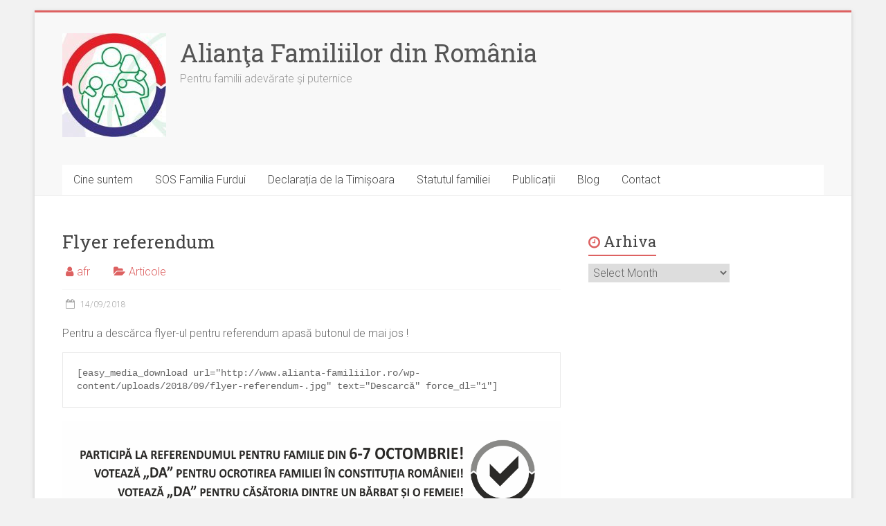

--- FILE ---
content_type: text/html; charset=UTF-8
request_url: https://www.alianta-familiilor.ro/flyer-referendum/
body_size: 12739
content:
<!DOCTYPE html>
<html lang="en-US">
<head>
<meta charset="UTF-8" />
<meta name="viewport" content="width=device-width, initial-scale=1">
<link rel="profile" href="https://gmpg.org/xfn/11" />
<meta name='robots' content='index, follow, max-image-preview:large, max-snippet:-1, max-video-preview:-1' />

	<!-- This site is optimized with the Yoast SEO plugin v26.8 - https://yoast.com/product/yoast-seo-wordpress/ -->
	<title>Flyer referendum - Alianţa Familiilor din România</title>
	<link rel="canonical" href="https://www.alianta-familiilor.ro/flyer-referendum/" />
	<meta property="og:locale" content="en_US" />
	<meta property="og:type" content="article" />
	<meta property="og:title" content="Flyer referendum - Alianţa Familiilor din România" />
	<meta property="og:description" content="Pentru a descărca flyer-ul pentru referendum apasă butonul de mai jos ! [easy_media_download url=&quot;http://www.alianta-familiilor.ro/wp-content/uploads/2018/09/flyer-referendum-.jpg&quot; text=&quot;Descarcă&quot; force_dl=&quot;1&quot;]" />
	<meta property="og:url" content="https://www.alianta-familiilor.ro/flyer-referendum/" />
	<meta property="og:site_name" content="Alianţa Familiilor din România" />
	<meta property="article:published_time" content="2018-09-14T16:46:18+00:00" />
	<meta property="article:modified_time" content="2018-09-25T15:46:58+00:00" />
	<meta property="og:image" content="http://www.alianta-familiilor.ro/wp-content/uploads/2018/09/flyer-referendum-.jpg" />
	<meta name="author" content="afr" />
	<meta name="twitter:card" content="summary_large_image" />
	<meta name="twitter:label1" content="Written by" />
	<meta name="twitter:data1" content="afr" />
	<script type="application/ld+json" class="yoast-schema-graph">{"@context":"https://schema.org","@graph":[{"@type":"Article","@id":"https://www.alianta-familiilor.ro/flyer-referendum/#article","isPartOf":{"@id":"https://www.alianta-familiilor.ro/flyer-referendum/"},"author":{"name":"afr","@id":"https://www.alianta-familiilor.ro/#/schema/person/88b1357da8ed15e9335e39aaa81b060d"},"headline":"Flyer referendum","datePublished":"2018-09-14T16:46:18+00:00","dateModified":"2018-09-25T15:46:58+00:00","mainEntityOfPage":{"@id":"https://www.alianta-familiilor.ro/flyer-referendum/"},"wordCount":14,"publisher":{"@id":"https://www.alianta-familiilor.ro/#organization"},"image":{"@id":"https://www.alianta-familiilor.ro/flyer-referendum/#primaryimage"},"thumbnailUrl":"http://www.alianta-familiilor.ro/wp-content/uploads/2018/09/flyer-referendum-.jpg","articleSection":["Articole"],"inLanguage":"en-US"},{"@type":"WebPage","@id":"https://www.alianta-familiilor.ro/flyer-referendum/","url":"https://www.alianta-familiilor.ro/flyer-referendum/","name":"Flyer referendum - Alianţa Familiilor din România","isPartOf":{"@id":"https://www.alianta-familiilor.ro/#website"},"primaryImageOfPage":{"@id":"https://www.alianta-familiilor.ro/flyer-referendum/#primaryimage"},"image":{"@id":"https://www.alianta-familiilor.ro/flyer-referendum/#primaryimage"},"thumbnailUrl":"http://www.alianta-familiilor.ro/wp-content/uploads/2018/09/flyer-referendum-.jpg","datePublished":"2018-09-14T16:46:18+00:00","dateModified":"2018-09-25T15:46:58+00:00","breadcrumb":{"@id":"https://www.alianta-familiilor.ro/flyer-referendum/#breadcrumb"},"inLanguage":"en-US","potentialAction":[{"@type":"ReadAction","target":["https://www.alianta-familiilor.ro/flyer-referendum/"]}]},{"@type":"ImageObject","inLanguage":"en-US","@id":"https://www.alianta-familiilor.ro/flyer-referendum/#primaryimage","url":"https://www.alianta-familiilor.ro/wp-content/uploads/2018/09/flyer-referendum-.jpg","contentUrl":"https://www.alianta-familiilor.ro/wp-content/uploads/2018/09/flyer-referendum-.jpg","width":2482,"height":1750},{"@type":"BreadcrumbList","@id":"https://www.alianta-familiilor.ro/flyer-referendum/#breadcrumb","itemListElement":[{"@type":"ListItem","position":1,"name":"Home","item":"https://www.alianta-familiilor.ro/"},{"@type":"ListItem","position":2,"name":"Flyer referendum"}]},{"@type":"WebSite","@id":"https://www.alianta-familiilor.ro/#website","url":"https://www.alianta-familiilor.ro/","name":"Alianţa Familiilor din România","description":"Pentru familii adevărate şi puternice","publisher":{"@id":"https://www.alianta-familiilor.ro/#organization"},"potentialAction":[{"@type":"SearchAction","target":{"@type":"EntryPoint","urlTemplate":"https://www.alianta-familiilor.ro/?s={search_term_string}"},"query-input":{"@type":"PropertyValueSpecification","valueRequired":true,"valueName":"search_term_string"}}],"inLanguage":"en-US"},{"@type":"Organization","@id":"https://www.alianta-familiilor.ro/#organization","name":"Alianţa Familiilor din România","url":"https://www.alianta-familiilor.ro/","logo":{"@type":"ImageObject","inLanguage":"en-US","@id":"https://www.alianta-familiilor.ro/#/schema/logo/image/","url":"https://www.alianta-familiilor.ro/wp-content/uploads/2017/05/cropped-cropped-Logo-AFR-e1499205718281.jpg","contentUrl":"https://www.alianta-familiilor.ro/wp-content/uploads/2017/05/cropped-cropped-Logo-AFR-e1499205718281.jpg","width":150,"height":150,"caption":"Alianţa Familiilor din România"},"image":{"@id":"https://www.alianta-familiilor.ro/#/schema/logo/image/"}},{"@type":"Person","@id":"https://www.alianta-familiilor.ro/#/schema/person/88b1357da8ed15e9335e39aaa81b060d","name":"afr","image":{"@type":"ImageObject","inLanguage":"en-US","@id":"https://www.alianta-familiilor.ro/#/schema/person/image/","url":"https://secure.gravatar.com/avatar/0e65f236710bea59ab0bd7e68b4a0b0e8b93a114e912098a0e70a42a50db9a3e?s=96&d=mm&r=g","contentUrl":"https://secure.gravatar.com/avatar/0e65f236710bea59ab0bd7e68b4a0b0e8b93a114e912098a0e70a42a50db9a3e?s=96&d=mm&r=g","caption":"afr"},"url":"https://www.alianta-familiilor.ro/author/afradmin09/"}]}</script>
	<!-- / Yoast SEO plugin. -->


<link rel='dns-prefetch' href='//stats.wp.com' />
<link rel='dns-prefetch' href='//fonts.googleapis.com' />
<link rel="alternate" type="application/rss+xml" title="Alianţa Familiilor din România &raquo; Feed" href="https://www.alianta-familiilor.ro/feed/" />
<link rel="alternate" type="application/rss+xml" title="Alianţa Familiilor din România &raquo; Comments Feed" href="https://www.alianta-familiilor.ro/comments/feed/" />
<link rel="alternate" title="oEmbed (JSON)" type="application/json+oembed" href="https://www.alianta-familiilor.ro/wp-json/oembed/1.0/embed?url=https%3A%2F%2Fwww.alianta-familiilor.ro%2Fflyer-referendum%2F" />
<link rel="alternate" title="oEmbed (XML)" type="text/xml+oembed" href="https://www.alianta-familiilor.ro/wp-json/oembed/1.0/embed?url=https%3A%2F%2Fwww.alianta-familiilor.ro%2Fflyer-referendum%2F&#038;format=xml" />
<style id='wp-img-auto-sizes-contain-inline-css' type='text/css'>
img:is([sizes=auto i],[sizes^="auto," i]){contain-intrinsic-size:3000px 1500px}
/*# sourceURL=wp-img-auto-sizes-contain-inline-css */
</style>
<style id='wp-emoji-styles-inline-css' type='text/css'>

	img.wp-smiley, img.emoji {
		display: inline !important;
		border: none !important;
		box-shadow: none !important;
		height: 1em !important;
		width: 1em !important;
		margin: 0 0.07em !important;
		vertical-align: -0.1em !important;
		background: none !important;
		padding: 0 !important;
	}
/*# sourceURL=wp-emoji-styles-inline-css */
</style>
<link rel='stylesheet' id='wp-block-library-css' href='https://www.alianta-familiilor.ro/wp-includes/css/dist/block-library/style.min.css?ver=6.9' type='text/css' media='all' />
<style id='wp-block-library-theme-inline-css' type='text/css'>
.wp-block-audio :where(figcaption){color:#555;font-size:13px;text-align:center}.is-dark-theme .wp-block-audio :where(figcaption){color:#ffffffa6}.wp-block-audio{margin:0 0 1em}.wp-block-code{border:1px solid #ccc;border-radius:4px;font-family:Menlo,Consolas,monaco,monospace;padding:.8em 1em}.wp-block-embed :where(figcaption){color:#555;font-size:13px;text-align:center}.is-dark-theme .wp-block-embed :where(figcaption){color:#ffffffa6}.wp-block-embed{margin:0 0 1em}.blocks-gallery-caption{color:#555;font-size:13px;text-align:center}.is-dark-theme .blocks-gallery-caption{color:#ffffffa6}:root :where(.wp-block-image figcaption){color:#555;font-size:13px;text-align:center}.is-dark-theme :root :where(.wp-block-image figcaption){color:#ffffffa6}.wp-block-image{margin:0 0 1em}.wp-block-pullquote{border-bottom:4px solid;border-top:4px solid;color:currentColor;margin-bottom:1.75em}.wp-block-pullquote :where(cite),.wp-block-pullquote :where(footer),.wp-block-pullquote__citation{color:currentColor;font-size:.8125em;font-style:normal;text-transform:uppercase}.wp-block-quote{border-left:.25em solid;margin:0 0 1.75em;padding-left:1em}.wp-block-quote cite,.wp-block-quote footer{color:currentColor;font-size:.8125em;font-style:normal;position:relative}.wp-block-quote:where(.has-text-align-right){border-left:none;border-right:.25em solid;padding-left:0;padding-right:1em}.wp-block-quote:where(.has-text-align-center){border:none;padding-left:0}.wp-block-quote.is-large,.wp-block-quote.is-style-large,.wp-block-quote:where(.is-style-plain){border:none}.wp-block-search .wp-block-search__label{font-weight:700}.wp-block-search__button{border:1px solid #ccc;padding:.375em .625em}:where(.wp-block-group.has-background){padding:1.25em 2.375em}.wp-block-separator.has-css-opacity{opacity:.4}.wp-block-separator{border:none;border-bottom:2px solid;margin-left:auto;margin-right:auto}.wp-block-separator.has-alpha-channel-opacity{opacity:1}.wp-block-separator:not(.is-style-wide):not(.is-style-dots){width:100px}.wp-block-separator.has-background:not(.is-style-dots){border-bottom:none;height:1px}.wp-block-separator.has-background:not(.is-style-wide):not(.is-style-dots){height:2px}.wp-block-table{margin:0 0 1em}.wp-block-table td,.wp-block-table th{word-break:normal}.wp-block-table :where(figcaption){color:#555;font-size:13px;text-align:center}.is-dark-theme .wp-block-table :where(figcaption){color:#ffffffa6}.wp-block-video :where(figcaption){color:#555;font-size:13px;text-align:center}.is-dark-theme .wp-block-video :where(figcaption){color:#ffffffa6}.wp-block-video{margin:0 0 1em}:root :where(.wp-block-template-part.has-background){margin-bottom:0;margin-top:0;padding:1.25em 2.375em}
/*# sourceURL=/wp-includes/css/dist/block-library/theme.min.css */
</style>
<style id='classic-theme-styles-inline-css' type='text/css'>
/*! This file is auto-generated */
.wp-block-button__link{color:#fff;background-color:#32373c;border-radius:9999px;box-shadow:none;text-decoration:none;padding:calc(.667em + 2px) calc(1.333em + 2px);font-size:1.125em}.wp-block-file__button{background:#32373c;color:#fff;text-decoration:none}
/*# sourceURL=/wp-includes/css/classic-themes.min.css */
</style>
<link rel='stylesheet' id='mediaelement-css' href='https://www.alianta-familiilor.ro/wp-includes/js/mediaelement/mediaelementplayer-legacy.min.css?ver=4.2.17' type='text/css' media='all' />
<link rel='stylesheet' id='wp-mediaelement-css' href='https://www.alianta-familiilor.ro/wp-includes/js/mediaelement/wp-mediaelement.min.css?ver=6.9' type='text/css' media='all' />
<style id='jetpack-sharing-buttons-style-inline-css' type='text/css'>
.jetpack-sharing-buttons__services-list{display:flex;flex-direction:row;flex-wrap:wrap;gap:0;list-style-type:none;margin:5px;padding:0}.jetpack-sharing-buttons__services-list.has-small-icon-size{font-size:12px}.jetpack-sharing-buttons__services-list.has-normal-icon-size{font-size:16px}.jetpack-sharing-buttons__services-list.has-large-icon-size{font-size:24px}.jetpack-sharing-buttons__services-list.has-huge-icon-size{font-size:36px}@media print{.jetpack-sharing-buttons__services-list{display:none!important}}.editor-styles-wrapper .wp-block-jetpack-sharing-buttons{gap:0;padding-inline-start:0}ul.jetpack-sharing-buttons__services-list.has-background{padding:1.25em 2.375em}
/*# sourceURL=https://www.alianta-familiilor.ro/wp-content/plugins/jetpack/_inc/blocks/sharing-buttons/view.css */
</style>
<style id='global-styles-inline-css' type='text/css'>
:root{--wp--preset--aspect-ratio--square: 1;--wp--preset--aspect-ratio--4-3: 4/3;--wp--preset--aspect-ratio--3-4: 3/4;--wp--preset--aspect-ratio--3-2: 3/2;--wp--preset--aspect-ratio--2-3: 2/3;--wp--preset--aspect-ratio--16-9: 16/9;--wp--preset--aspect-ratio--9-16: 9/16;--wp--preset--color--black: #000000;--wp--preset--color--cyan-bluish-gray: #abb8c3;--wp--preset--color--white: #ffffff;--wp--preset--color--pale-pink: #f78da7;--wp--preset--color--vivid-red: #cf2e2e;--wp--preset--color--luminous-vivid-orange: #ff6900;--wp--preset--color--luminous-vivid-amber: #fcb900;--wp--preset--color--light-green-cyan: #7bdcb5;--wp--preset--color--vivid-green-cyan: #00d084;--wp--preset--color--pale-cyan-blue: #8ed1fc;--wp--preset--color--vivid-cyan-blue: #0693e3;--wp--preset--color--vivid-purple: #9b51e0;--wp--preset--gradient--vivid-cyan-blue-to-vivid-purple: linear-gradient(135deg,rgb(6,147,227) 0%,rgb(155,81,224) 100%);--wp--preset--gradient--light-green-cyan-to-vivid-green-cyan: linear-gradient(135deg,rgb(122,220,180) 0%,rgb(0,208,130) 100%);--wp--preset--gradient--luminous-vivid-amber-to-luminous-vivid-orange: linear-gradient(135deg,rgb(252,185,0) 0%,rgb(255,105,0) 100%);--wp--preset--gradient--luminous-vivid-orange-to-vivid-red: linear-gradient(135deg,rgb(255,105,0) 0%,rgb(207,46,46) 100%);--wp--preset--gradient--very-light-gray-to-cyan-bluish-gray: linear-gradient(135deg,rgb(238,238,238) 0%,rgb(169,184,195) 100%);--wp--preset--gradient--cool-to-warm-spectrum: linear-gradient(135deg,rgb(74,234,220) 0%,rgb(151,120,209) 20%,rgb(207,42,186) 40%,rgb(238,44,130) 60%,rgb(251,105,98) 80%,rgb(254,248,76) 100%);--wp--preset--gradient--blush-light-purple: linear-gradient(135deg,rgb(255,206,236) 0%,rgb(152,150,240) 100%);--wp--preset--gradient--blush-bordeaux: linear-gradient(135deg,rgb(254,205,165) 0%,rgb(254,45,45) 50%,rgb(107,0,62) 100%);--wp--preset--gradient--luminous-dusk: linear-gradient(135deg,rgb(255,203,112) 0%,rgb(199,81,192) 50%,rgb(65,88,208) 100%);--wp--preset--gradient--pale-ocean: linear-gradient(135deg,rgb(255,245,203) 0%,rgb(182,227,212) 50%,rgb(51,167,181) 100%);--wp--preset--gradient--electric-grass: linear-gradient(135deg,rgb(202,248,128) 0%,rgb(113,206,126) 100%);--wp--preset--gradient--midnight: linear-gradient(135deg,rgb(2,3,129) 0%,rgb(40,116,252) 100%);--wp--preset--font-size--small: 13px;--wp--preset--font-size--medium: 20px;--wp--preset--font-size--large: 36px;--wp--preset--font-size--x-large: 42px;--wp--preset--spacing--20: 0.44rem;--wp--preset--spacing--30: 0.67rem;--wp--preset--spacing--40: 1rem;--wp--preset--spacing--50: 1.5rem;--wp--preset--spacing--60: 2.25rem;--wp--preset--spacing--70: 3.38rem;--wp--preset--spacing--80: 5.06rem;--wp--preset--shadow--natural: 6px 6px 9px rgba(0, 0, 0, 0.2);--wp--preset--shadow--deep: 12px 12px 50px rgba(0, 0, 0, 0.4);--wp--preset--shadow--sharp: 6px 6px 0px rgba(0, 0, 0, 0.2);--wp--preset--shadow--outlined: 6px 6px 0px -3px rgb(255, 255, 255), 6px 6px rgb(0, 0, 0);--wp--preset--shadow--crisp: 6px 6px 0px rgb(0, 0, 0);}:where(.is-layout-flex){gap: 0.5em;}:where(.is-layout-grid){gap: 0.5em;}body .is-layout-flex{display: flex;}.is-layout-flex{flex-wrap: wrap;align-items: center;}.is-layout-flex > :is(*, div){margin: 0;}body .is-layout-grid{display: grid;}.is-layout-grid > :is(*, div){margin: 0;}:where(.wp-block-columns.is-layout-flex){gap: 2em;}:where(.wp-block-columns.is-layout-grid){gap: 2em;}:where(.wp-block-post-template.is-layout-flex){gap: 1.25em;}:where(.wp-block-post-template.is-layout-grid){gap: 1.25em;}.has-black-color{color: var(--wp--preset--color--black) !important;}.has-cyan-bluish-gray-color{color: var(--wp--preset--color--cyan-bluish-gray) !important;}.has-white-color{color: var(--wp--preset--color--white) !important;}.has-pale-pink-color{color: var(--wp--preset--color--pale-pink) !important;}.has-vivid-red-color{color: var(--wp--preset--color--vivid-red) !important;}.has-luminous-vivid-orange-color{color: var(--wp--preset--color--luminous-vivid-orange) !important;}.has-luminous-vivid-amber-color{color: var(--wp--preset--color--luminous-vivid-amber) !important;}.has-light-green-cyan-color{color: var(--wp--preset--color--light-green-cyan) !important;}.has-vivid-green-cyan-color{color: var(--wp--preset--color--vivid-green-cyan) !important;}.has-pale-cyan-blue-color{color: var(--wp--preset--color--pale-cyan-blue) !important;}.has-vivid-cyan-blue-color{color: var(--wp--preset--color--vivid-cyan-blue) !important;}.has-vivid-purple-color{color: var(--wp--preset--color--vivid-purple) !important;}.has-black-background-color{background-color: var(--wp--preset--color--black) !important;}.has-cyan-bluish-gray-background-color{background-color: var(--wp--preset--color--cyan-bluish-gray) !important;}.has-white-background-color{background-color: var(--wp--preset--color--white) !important;}.has-pale-pink-background-color{background-color: var(--wp--preset--color--pale-pink) !important;}.has-vivid-red-background-color{background-color: var(--wp--preset--color--vivid-red) !important;}.has-luminous-vivid-orange-background-color{background-color: var(--wp--preset--color--luminous-vivid-orange) !important;}.has-luminous-vivid-amber-background-color{background-color: var(--wp--preset--color--luminous-vivid-amber) !important;}.has-light-green-cyan-background-color{background-color: var(--wp--preset--color--light-green-cyan) !important;}.has-vivid-green-cyan-background-color{background-color: var(--wp--preset--color--vivid-green-cyan) !important;}.has-pale-cyan-blue-background-color{background-color: var(--wp--preset--color--pale-cyan-blue) !important;}.has-vivid-cyan-blue-background-color{background-color: var(--wp--preset--color--vivid-cyan-blue) !important;}.has-vivid-purple-background-color{background-color: var(--wp--preset--color--vivid-purple) !important;}.has-black-border-color{border-color: var(--wp--preset--color--black) !important;}.has-cyan-bluish-gray-border-color{border-color: var(--wp--preset--color--cyan-bluish-gray) !important;}.has-white-border-color{border-color: var(--wp--preset--color--white) !important;}.has-pale-pink-border-color{border-color: var(--wp--preset--color--pale-pink) !important;}.has-vivid-red-border-color{border-color: var(--wp--preset--color--vivid-red) !important;}.has-luminous-vivid-orange-border-color{border-color: var(--wp--preset--color--luminous-vivid-orange) !important;}.has-luminous-vivid-amber-border-color{border-color: var(--wp--preset--color--luminous-vivid-amber) !important;}.has-light-green-cyan-border-color{border-color: var(--wp--preset--color--light-green-cyan) !important;}.has-vivid-green-cyan-border-color{border-color: var(--wp--preset--color--vivid-green-cyan) !important;}.has-pale-cyan-blue-border-color{border-color: var(--wp--preset--color--pale-cyan-blue) !important;}.has-vivid-cyan-blue-border-color{border-color: var(--wp--preset--color--vivid-cyan-blue) !important;}.has-vivid-purple-border-color{border-color: var(--wp--preset--color--vivid-purple) !important;}.has-vivid-cyan-blue-to-vivid-purple-gradient-background{background: var(--wp--preset--gradient--vivid-cyan-blue-to-vivid-purple) !important;}.has-light-green-cyan-to-vivid-green-cyan-gradient-background{background: var(--wp--preset--gradient--light-green-cyan-to-vivid-green-cyan) !important;}.has-luminous-vivid-amber-to-luminous-vivid-orange-gradient-background{background: var(--wp--preset--gradient--luminous-vivid-amber-to-luminous-vivid-orange) !important;}.has-luminous-vivid-orange-to-vivid-red-gradient-background{background: var(--wp--preset--gradient--luminous-vivid-orange-to-vivid-red) !important;}.has-very-light-gray-to-cyan-bluish-gray-gradient-background{background: var(--wp--preset--gradient--very-light-gray-to-cyan-bluish-gray) !important;}.has-cool-to-warm-spectrum-gradient-background{background: var(--wp--preset--gradient--cool-to-warm-spectrum) !important;}.has-blush-light-purple-gradient-background{background: var(--wp--preset--gradient--blush-light-purple) !important;}.has-blush-bordeaux-gradient-background{background: var(--wp--preset--gradient--blush-bordeaux) !important;}.has-luminous-dusk-gradient-background{background: var(--wp--preset--gradient--luminous-dusk) !important;}.has-pale-ocean-gradient-background{background: var(--wp--preset--gradient--pale-ocean) !important;}.has-electric-grass-gradient-background{background: var(--wp--preset--gradient--electric-grass) !important;}.has-midnight-gradient-background{background: var(--wp--preset--gradient--midnight) !important;}.has-small-font-size{font-size: var(--wp--preset--font-size--small) !important;}.has-medium-font-size{font-size: var(--wp--preset--font-size--medium) !important;}.has-large-font-size{font-size: var(--wp--preset--font-size--large) !important;}.has-x-large-font-size{font-size: var(--wp--preset--font-size--x-large) !important;}
:where(.wp-block-post-template.is-layout-flex){gap: 1.25em;}:where(.wp-block-post-template.is-layout-grid){gap: 1.25em;}
:where(.wp-block-term-template.is-layout-flex){gap: 1.25em;}:where(.wp-block-term-template.is-layout-grid){gap: 1.25em;}
:where(.wp-block-columns.is-layout-flex){gap: 2em;}:where(.wp-block-columns.is-layout-grid){gap: 2em;}
:root :where(.wp-block-pullquote){font-size: 1.5em;line-height: 1.6;}
/*# sourceURL=global-styles-inline-css */
</style>
<link rel='stylesheet' id='cmplz-general-css' href='https://www.alianta-familiilor.ro/wp-content/plugins/complianz-gdpr/assets/css/cookieblocker.min.css?ver=1765943272' type='text/css' media='all' />
<link rel='stylesheet' id='accelerate_style-css' href='https://www.alianta-familiilor.ro/wp-content/themes/accelerate/style.css?ver=6.9' type='text/css' media='all' />
<link rel='stylesheet' id='accelerate_googlefonts-css' href='//fonts.googleapis.com/css?family=Roboto%3A400%2C300%2C100%7CRoboto+Slab%3A700%2C400&#038;display=swap&#038;ver=6.9' type='text/css' media='all' />
<link rel='stylesheet' id='accelerate-fontawesome-css' href='https://www.alianta-familiilor.ro/wp-content/themes/accelerate/fontawesome/css/font-awesome.css?ver=4.7.0' type='text/css' media='all' />
<link rel='stylesheet' id='sharedaddy-css' href='https://www.alianta-familiilor.ro/wp-content/plugins/jetpack/modules/sharedaddy/sharing.css?ver=15.4' type='text/css' media='all' />
<link rel='stylesheet' id='social-logos-css' href='https://www.alianta-familiilor.ro/wp-content/plugins/jetpack/_inc/social-logos/social-logos.min.css?ver=15.4' type='text/css' media='all' />
<script type="text/javascript" src="https://www.alianta-familiilor.ro/wp-includes/js/jquery/jquery.min.js?ver=3.7.1" id="jquery-core-js"></script>
<script type="text/javascript" src="https://www.alianta-familiilor.ro/wp-includes/js/jquery/jquery-migrate.min.js?ver=3.4.1" id="jquery-migrate-js"></script>
<script type="text/javascript" src="https://www.alianta-familiilor.ro/wp-content/themes/accelerate/js/accelerate-custom.js?ver=6.9" id="accelerate-custom-js"></script>
<link rel="https://api.w.org/" href="https://www.alianta-familiilor.ro/wp-json/" /><link rel="alternate" title="JSON" type="application/json" href="https://www.alianta-familiilor.ro/wp-json/wp/v2/posts/413" /><meta name="generator" content="WordPress 6.9" />
<link rel='shortlink' href='https://www.alianta-familiilor.ro/?p=413' />
	<style>img#wpstats{display:none}</style>
		<meta name="generator" content="Elementor 3.34.2; features: additional_custom_breakpoints; settings: css_print_method-external, google_font-enabled, font_display-auto">
			<style>
				.e-con.e-parent:nth-of-type(n+4):not(.e-lazyloaded):not(.e-no-lazyload),
				.e-con.e-parent:nth-of-type(n+4):not(.e-lazyloaded):not(.e-no-lazyload) * {
					background-image: none !important;
				}
				@media screen and (max-height: 1024px) {
					.e-con.e-parent:nth-of-type(n+3):not(.e-lazyloaded):not(.e-no-lazyload),
					.e-con.e-parent:nth-of-type(n+3):not(.e-lazyloaded):not(.e-no-lazyload) * {
						background-image: none !important;
					}
				}
				@media screen and (max-height: 640px) {
					.e-con.e-parent:nth-of-type(n+2):not(.e-lazyloaded):not(.e-no-lazyload),
					.e-con.e-parent:nth-of-type(n+2):not(.e-lazyloaded):not(.e-no-lazyload) * {
						background-image: none !important;
					}
				}
			</style>
			<style type="text/css" id="custom-background-css">
body.custom-background { background-color: #f2f2f2; }
</style>
	<link rel="icon" href="https://www.alianta-familiilor.ro/wp-content/uploads/2017/05/cropped-Logo-AFR-32x32.jpg" sizes="32x32" />
<link rel="icon" href="https://www.alianta-familiilor.ro/wp-content/uploads/2017/05/cropped-Logo-AFR-192x192.jpg" sizes="192x192" />
<link rel="apple-touch-icon" href="https://www.alianta-familiilor.ro/wp-content/uploads/2017/05/cropped-Logo-AFR-180x180.jpg" />
<meta name="msapplication-TileImage" content="https://www.alianta-familiilor.ro/wp-content/uploads/2017/05/cropped-Logo-AFR-270x270.jpg" />
		<style type="text/css"> .accelerate-button,blockquote,button,input[type=button],input[type=reset],input[type=submit]{background-color:#dd6161}a{color:#dd6161}#page{border-top:3px solid #dd6161}#site-title a:hover{color:#dd6161}#search-form span,.main-navigation a:hover,.main-navigation ul li ul li a:hover,.main-navigation ul li ul li:hover>a,.main-navigation ul li.current-menu-ancestor a,.main-navigation ul li.current-menu-item a,.main-navigation ul li.current-menu-item ul li a:hover,.main-navigation ul li.current_page_ancestor a,.main-navigation ul li.current_page_item a,.main-navigation ul li:hover>a,.main-small-navigation li:hover > a{background-color:#dd6161}.site-header .menu-toggle:before{color:#dd6161}.main-small-navigation li:hover{background-color:#dd6161}.main-small-navigation ul>.current-menu-item,.main-small-navigation ul>.current_page_item{background:#dd6161}.footer-menu a:hover,.footer-menu ul li.current-menu-ancestor a,.footer-menu ul li.current-menu-item a,.footer-menu ul li.current_page_ancestor a,.footer-menu ul li.current_page_item a,.footer-menu ul li:hover>a{color:#dd6161}#featured-slider .slider-read-more-button,.slider-title-head .entry-title a{background-color:#dd6161}a.slide-prev,a.slide-next,.slider-title-head .entry-title a{background-color:#dd6161}#controllers a.active,#controllers a:hover{background-color:#dd6161;color:#dd6161}.format-link .entry-content a{background-color:#dd6161}#secondary .widget_featured_single_post h3.widget-title a:hover,.widget_image_service_block .entry-title a:hover{color:#dd6161}.pagination span{background-color:#dd6161}.pagination a span:hover{color:#dd6161;border-color:#dd6161}#content .comments-area a.comment-edit-link:hover,#content .comments-area a.comment-permalink:hover,#content .comments-area article header cite a:hover,.comments-area .comment-author-link a:hover{color:#dd6161}.comments-area .comment-author-link span{background-color:#dd6161}#wp-calendar #today,.comment .comment-reply-link:hover,.nav-next a,.nav-previous a{color:#dd6161}.widget-title span{border-bottom:2px solid #dd6161}#secondary h3 span:before,.footer-widgets-area h3 span:before{color:#dd6161}#secondary .accelerate_tagcloud_widget a:hover,.footer-widgets-area .accelerate_tagcloud_widget a:hover{background-color:#dd6161}.footer-widgets-area a:hover{color:#dd6161}.footer-socket-wrapper{border-top:3px solid #dd6161}.footer-socket-wrapper .copyright a:hover{color:#dd6161}a#scroll-up{background-color:#dd6161}.entry-meta .byline i,.entry-meta .cat-links i,.entry-meta a,.post .entry-title a:hover{color:#dd6161}.entry-meta .post-format i{background-color:#dd6161}.entry-meta .comments-link a:hover,.entry-meta .edit-link a:hover,.entry-meta .posted-on a:hover,.main-navigation li.menu-item-has-children:hover,.entry-meta .tag-links a:hover{color:#dd6161}.more-link span,.read-more{background-color:#dd6161}.woocommerce #respond input#submit, .woocommerce a.button, .woocommerce button.button, .woocommerce input.button, .woocommerce #respond input#submit.alt, .woocommerce a.button.alt, .woocommerce button.button.alt, .woocommerce input.button.alt,.woocommerce span.onsale {background-color: #dd6161;}.woocommerce ul.products li.product .price .amount,.entry-summary .price .amount,.woocommerce .woocommerce-message::before{color: #dd6161;},.woocommerce .woocommerce-message { border-top-color: #dd6161;}</style>
				<style type="text/css" id="wp-custom-css">
			a {
	color:blue;
}
a:hover
{
	color: brown
}		</style>
		</head>

<body data-cmplz=1 class="wp-singular post-template-default single single-post postid-413 single-format-standard custom-background wp-custom-logo wp-embed-responsive wp-theme-accelerate  better-responsive-menu boxed elementor-default elementor-kit-711">


<div id="page" class="hfeed site">
	<a class="skip-link screen-reader-text" href="#main">Skip to content</a>

		<header id="masthead" class="site-header clearfix">

		<div id="header-text-nav-container" class="clearfix">

			
			<div class="inner-wrap">

				<div id="header-text-nav-wrap" class="clearfix">
					<div id="header-left-section">
													<div id="header-logo-image">
								<a href="https://www.alianta-familiilor.ro/" class="custom-logo-link" rel="home"><img width="150" height="150" src="https://www.alianta-familiilor.ro/wp-content/uploads/2017/05/cropped-cropped-Logo-AFR-e1499205718281.jpg" class="custom-logo" alt="Alianţa Familiilor din România" decoding="async" /></a>							</div><!-- #header-logo-image -->
												<div id="header-text" class="">
														<h3 id="site-title">
									<a href="https://www.alianta-familiilor.ro/" title="Alianţa Familiilor din România" rel="home">Alianţa Familiilor din România</a>
								</h3>
															<p id="site-description">Pentru familii adevărate şi puternice</p>
													</div><!-- #header-text -->
					</div><!-- #header-left-section -->
					<div id="header-right-section">
									    	</div><!-- #header-right-section -->

			   </div><!-- #header-text-nav-wrap -->

			</div><!-- .inner-wrap -->

			
			<nav id="site-navigation" class="main-navigation inner-wrap clearfix" role="navigation">
				<h3 class="menu-toggle">Menu</h3>
				<div class="menu-menu-1-container"><ul id="menu-menu-1" class="menu"><li id="menu-item-20" class="menu-item menu-item-type-custom menu-item-object-custom menu-item-home menu-item-has-children menu-item-20"><a href="https://www.alianta-familiilor.ro/">Cine suntem</a>
<ul class="sub-menu">
	<li id="menu-item-605" class="menu-item menu-item-type-post_type menu-item-object-page menu-item-605"><a href="https://www.alianta-familiilor.ro/conducerea/">Conducerea</a></li>
	<li id="menu-item-620" class="menu-item menu-item-type-post_type menu-item-object-page menu-item-620"><a href="https://www.alianta-familiilor.ro/parteneri/">Parteneri</a></li>
</ul>
</li>
<li id="menu-item-775" class="menu-item menu-item-type-custom menu-item-object-custom menu-item-has-children menu-item-775"><a href="#">SOS Familia Furdui</a>
<ul class="sub-menu">
	<li id="menu-item-776" class="menu-item menu-item-type-post_type menu-item-object-page menu-item-776"><a href="https://www.alianta-familiilor.ro/statul-contra-familiei-cazul-familiei-furdui-germania/">Statul contra Familiei. Cazul familiei Furdui (Germania)</a></li>
	<li id="menu-item-769" class="menu-item menu-item-type-post_type menu-item-object-page menu-item-769"><a href="https://www.alianta-familiilor.ro/petitie-internationala-in-sprijinul-familiei-petru-si-camelia-furdui-si-a-copiilor-acestora/">Petiție internațională</a></li>
</ul>
</li>
<li id="menu-item-228" class="menu-item menu-item-type-post_type menu-item-object-page menu-item-228"><a href="https://www.alianta-familiilor.ro/declaratia-de-la-timisoara/">Declarația de la Timișoara</a></li>
<li id="menu-item-757" class="menu-item menu-item-type-post_type menu-item-object-page menu-item-757"><a href="https://www.alianta-familiilor.ro/statutul-familiei-the-family-articles/">Statutul familiei</a></li>
<li id="menu-item-587" class="menu-item menu-item-type-custom menu-item-object-custom menu-item-has-children menu-item-587"><a href="#">Publicații</a>
<ul class="sub-menu">
	<li id="menu-item-592" class="menu-item menu-item-type-post_type menu-item-object-page menu-item-592"><a href="https://www.alianta-familiilor.ro/newsletter-de-marti/">Newsletter de marți</a></li>
	<li id="menu-item-56" class="menu-item menu-item-type-taxonomy menu-item-object-category menu-item-56"><a href="https://www.alianta-familiilor.ro/category/newsletter-de-joi/">Newsletter de joi</a></li>
	<li id="menu-item-82" class="menu-item menu-item-type-post_type menu-item-object-page menu-item-82"><a href="https://www.alianta-familiilor.ro/abonare/">Abonare</a></li>
</ul>
</li>
<li id="menu-item-625" class="menu-item menu-item-type-custom menu-item-object-custom menu-item-625"><a href="http://www.culturavietii.ro/author/aliantafamiliilor/">Blog</a></li>
<li id="menu-item-21" class="menu-item menu-item-type-post_type menu-item-object-page menu-item-21"><a href="https://www.alianta-familiilor.ro/contact/">Contact</a></li>
</ul></div>			</nav>
		</div><!-- #header-text-nav-container -->

		
		
	</header>
			<div id="main" class="clearfix">
		<div class="inner-wrap clearfix">


	<div id="primary">
		<div id="content" class="clearfix">

			
				
<article id="post-413" class="post-413 post type-post status-publish format-standard hentry category-articole">
	
	
	<header class="entry-header">
		<h1 class="entry-title">
			Flyer referendum		</h1>
	</header>

	<div class="entry-meta">		<span class="byline"><span class="author vcard"><i class="fa fa-user"></i><a class="url fn n" href="https://www.alianta-familiilor.ro/author/afradmin09/" title="afr">afr</a></span></span>
		<span class="cat-links"><i class="fa fa-folder-open"></i><a href="https://www.alianta-familiilor.ro/category/articole/" rel="category tag">Articole</a></span>
		<span class="sep"><span class="post-format"><i class="fa "></i></span></span>

		<span class="posted-on"><a href="https://www.alianta-familiilor.ro/flyer-referendum/" title="7:46 pm" rel="bookmark"><i class="fa fa-calendar-o"></i> <time class="entry-date published" datetime="2018-09-14T19:46:18+03:00">14/09/2018</time><time class="updated" datetime="2018-09-25T18:46:58+03:00">25/09/2018</time></a></span></div>
	<div class="entry-content clearfix">
		<p style="text-align: left;">Pentru a descărca flyer-ul pentru referendum apasă butonul de mai jos !</p>
<pre><code>[easy_media_download url="http://www.alianta-familiilor.ro/wp-content/uploads/2018/09/flyer-referendum-.jpg" text="Descarcă" force_dl="1"]
</code></pre>
<p style="text-align: left;">
<img decoding="async" src="https://www.alianta-familiilor.ro/wp-content/uploads/2018/09/flyer-referendum-.jpg" /></p>
<pre><code></code></pre>
<div class="sharedaddy sd-sharing-enabled"><div class="robots-nocontent sd-block sd-social sd-social-icon sd-sharing"><h3 class="sd-title">Share this:</h3><div class="sd-content"><ul><li class="share-facebook"><a rel="nofollow noopener noreferrer"
				data-shared="sharing-facebook-413"
				class="share-facebook sd-button share-icon no-text"
				href="https://www.alianta-familiilor.ro/flyer-referendum/?share=facebook"
				target="_blank"
				aria-labelledby="sharing-facebook-413"
				>
				<span id="sharing-facebook-413" hidden>Click to share on Facebook (Opens in new window)</span>
				<span>Facebook</span>
			</a></li><li class="share-x"><a rel="nofollow noopener noreferrer"
				data-shared="sharing-x-413"
				class="share-x sd-button share-icon no-text"
				href="https://www.alianta-familiilor.ro/flyer-referendum/?share=x"
				target="_blank"
				aria-labelledby="sharing-x-413"
				>
				<span id="sharing-x-413" hidden>Click to share on X (Opens in new window)</span>
				<span>X</span>
			</a></li><li class="share-telegram"><a rel="nofollow noopener noreferrer"
				data-shared="sharing-telegram-413"
				class="share-telegram sd-button share-icon no-text"
				href="https://www.alianta-familiilor.ro/flyer-referendum/?share=telegram"
				target="_blank"
				aria-labelledby="sharing-telegram-413"
				>
				<span id="sharing-telegram-413" hidden>Click to share on Telegram (Opens in new window)</span>
				<span>Telegram</span>
			</a></li><li class="share-jetpack-whatsapp"><a rel="nofollow noopener noreferrer"
				data-shared="sharing-whatsapp-413"
				class="share-jetpack-whatsapp sd-button share-icon no-text"
				href="https://www.alianta-familiilor.ro/flyer-referendum/?share=jetpack-whatsapp"
				target="_blank"
				aria-labelledby="sharing-whatsapp-413"
				>
				<span id="sharing-whatsapp-413" hidden>Click to share on WhatsApp (Opens in new window)</span>
				<span>WhatsApp</span>
			</a></li><li class="share-email"><a rel="nofollow noopener noreferrer" data-shared="sharing-email-413" class="share-email sd-button share-icon no-text" href="/cdn-cgi/l/email-protection#[base64]" target="_blank" aria-labelledby="sharing-email-413" data-email-share-error-title="Do you have email set up?" data-email-share-error-text="If you&#039;re having problems sharing via email, you might not have email set up for your browser. You may need to create a new email yourself." data-email-share-nonce="cadd19338f" data-email-share-track-url="https://www.alianta-familiilor.ro/flyer-referendum/?share=email">
				<span id="sharing-email-413" hidden>Click to email a link to a friend (Opens in new window)</span>
				<span>Email</span>
			</a></li><li class="share-end"></li></ul></div></div></div>	</div>

	</article>

						<ul class="default-wp-page clearfix">
			<li class="previous"><a href="https://www.alianta-familiilor.ro/opinie-juridica-procesul-legislativ-de-adoptare-a-legii-de-revizuire-a-constitutiei-romaniei-pentru-modificarea-art-481-este-constitutional-document/" rel="prev"><span class="meta-nav">&larr;</span> OPINIE JURIDICĂ: Procesul legislativ de adoptare a legii de revizuire a Constituției României pentru modificarea art. 48(1) este constituțional (Document)</a></li>
			<li class="next"><a href="https://www.alianta-familiilor.ro/afis-referendum/" rel="next">Afiş referendum <span class="meta-nav">&rarr;</span></a></li>
		</ul>
	
				
				
				
			
		</div><!-- #content -->
	</div><!-- #primary -->


<div id="secondary">
			
		<aside id="archives-4" class="widget widget_archive"><h3 class="widget-title"><span>Arhiva</span></h3>		<label class="screen-reader-text" for="archives-dropdown-4">Arhiva</label>
		<select id="archives-dropdown-4" name="archive-dropdown">
			
			<option value="">Select Month</option>
				<option value='https://www.alianta-familiilor.ro/2020/11/'> November 2020 &nbsp;(1)</option>
	<option value='https://www.alianta-familiilor.ro/2020/10/'> October 2020 &nbsp;(1)</option>
	<option value='https://www.alianta-familiilor.ro/2020/09/'> September 2020 &nbsp;(2)</option>
	<option value='https://www.alianta-familiilor.ro/2020/08/'> August 2020 &nbsp;(3)</option>
	<option value='https://www.alianta-familiilor.ro/2020/07/'> July 2020 &nbsp;(5)</option>
	<option value='https://www.alianta-familiilor.ro/2020/06/'> June 2020 &nbsp;(3)</option>
	<option value='https://www.alianta-familiilor.ro/2020/05/'> May 2020 &nbsp;(4)</option>
	<option value='https://www.alianta-familiilor.ro/2020/04/'> April 2020 &nbsp;(5)</option>
	<option value='https://www.alianta-familiilor.ro/2020/03/'> March 2020 &nbsp;(4)</option>
	<option value='https://www.alianta-familiilor.ro/2020/02/'> February 2020 &nbsp;(4)</option>
	<option value='https://www.alianta-familiilor.ro/2020/01/'> January 2020 &nbsp;(4)</option>
	<option value='https://www.alianta-familiilor.ro/2019/09/'> September 2019 &nbsp;(1)</option>
	<option value='https://www.alianta-familiilor.ro/2019/08/'> August 2019 &nbsp;(2)</option>
	<option value='https://www.alianta-familiilor.ro/2019/07/'> July 2019 &nbsp;(2)</option>
	<option value='https://www.alianta-familiilor.ro/2019/06/'> June 2019 &nbsp;(1)</option>
	<option value='https://www.alianta-familiilor.ro/2019/04/'> April 2019 &nbsp;(1)</option>
	<option value='https://www.alianta-familiilor.ro/2019/03/'> March 2019 &nbsp;(1)</option>
	<option value='https://www.alianta-familiilor.ro/2019/02/'> February 2019 &nbsp;(2)</option>
	<option value='https://www.alianta-familiilor.ro/2019/01/'> January 2019 &nbsp;(2)</option>
	<option value='https://www.alianta-familiilor.ro/2018/12/'> December 2018 &nbsp;(3)</option>
	<option value='https://www.alianta-familiilor.ro/2018/11/'> November 2018 &nbsp;(4)</option>
	<option value='https://www.alianta-familiilor.ro/2018/10/'> October 2018 &nbsp;(6)</option>
	<option value='https://www.alianta-familiilor.ro/2018/09/'> September 2018 &nbsp;(4)</option>
	<option value='https://www.alianta-familiilor.ro/2018/08/'> August 2018 &nbsp;(5)</option>
	<option value='https://www.alianta-familiilor.ro/2018/07/'> July 2018 &nbsp;(5)</option>
	<option value='https://www.alianta-familiilor.ro/2018/06/'> June 2018 &nbsp;(5)</option>
	<option value='https://www.alianta-familiilor.ro/2018/05/'> May 2018 &nbsp;(5)</option>
	<option value='https://www.alianta-familiilor.ro/2018/04/'> April 2018 &nbsp;(4)</option>
	<option value='https://www.alianta-familiilor.ro/2018/03/'> March 2018 &nbsp;(5)</option>
	<option value='https://www.alianta-familiilor.ro/2018/02/'> February 2018 &nbsp;(4)</option>
	<option value='https://www.alianta-familiilor.ro/2018/01/'> January 2018 &nbsp;(3)</option>
	<option value='https://www.alianta-familiilor.ro/2017/11/'> November 2017 &nbsp;(4)</option>
	<option value='https://www.alianta-familiilor.ro/2017/10/'> October 2017 &nbsp;(3)</option>
	<option value='https://www.alianta-familiilor.ro/2017/09/'> September 2017 &nbsp;(4)</option>
	<option value='https://www.alianta-familiilor.ro/2017/08/'> August 2017 &nbsp;(3)</option>
	<option value='https://www.alianta-familiilor.ro/2017/07/'> July 2017 &nbsp;(3)</option>
	<option value='https://www.alianta-familiilor.ro/2017/06/'> June 2017 &nbsp;(1)</option>
	<option value='https://www.alianta-familiilor.ro/2017/04/'> April 2017 &nbsp;(1)</option>
	<option value='https://www.alianta-familiilor.ro/2016/12/'> December 2016 &nbsp;(1)</option>

		</select>

			<script data-cfasync="false" src="/cdn-cgi/scripts/5c5dd728/cloudflare-static/email-decode.min.js"></script><script type="text/javascript">
/* <![CDATA[ */

( ( dropdownId ) => {
	const dropdown = document.getElementById( dropdownId );
	function onSelectChange() {
		setTimeout( () => {
			if ( 'escape' === dropdown.dataset.lastkey ) {
				return;
			}
			if ( dropdown.value ) {
				document.location.href = dropdown.value;
			}
		}, 250 );
	}
	function onKeyUp( event ) {
		if ( 'Escape' === event.key ) {
			dropdown.dataset.lastkey = 'escape';
		} else {
			delete dropdown.dataset.lastkey;
		}
	}
	function onClick() {
		delete dropdown.dataset.lastkey;
	}
	dropdown.addEventListener( 'keyup', onKeyUp );
	dropdown.addEventListener( 'click', onClick );
	dropdown.addEventListener( 'change', onSelectChange );
})( "archives-dropdown-4" );

//# sourceURL=WP_Widget_Archives%3A%3Awidget
/* ]]> */
</script>
</aside>	</div>


		</div><!-- .inner-wrap -->
	</div><!-- #main -->	
			<footer id="colophon" class="clearfix">	
			<div class="footer-widgets-wrapper">
	<div class="inner-wrap">
		<div class="footer-widgets-area clearfix">
			<div class="tg-one-third">
				<aside id="text-4" class="widget widget_text">			<div class="textwidget"><p>Găzduit de <a href="http://www.noptialbe.net/" target="_blank" rel="noopener">Bogdan Stanciu</a></p>
</div>
		</aside>			</div>
			<div class="tg-one-third">
							</div>
			<div class="tg-one-third tg-one-third-last">
				<aside id="custom_html-3" class="widget_text widget widget_custom_html"><div class="textwidget custom-html-widget"><iframe style="border: none; overflow: hidden;" src="https://www.facebook.com/plugins/page.php?href=https%3A%2F%2Fwww.facebook.com%2FAlianta.Familiilor&amp;tabs&amp;width=300&amp;height=214&amp;small_header=false&amp;adapt_container_width=true&amp;hide_cover=false&amp;show_facepile=true&amp;appId" width="300" height="214" frameborder="0" scrolling="no"></iframe></div></aside>			</div>
		</div>
	</div>
</div>	
			<div class="footer-socket-wrapper clearfix">
				<div class="inner-wrap">
					<div class="footer-socket-area">
						<div class="copyright">Copyright &copy; 2026 <a href="https://www.alianta-familiilor.ro/" title="Alianţa Familiilor din România" ><span>Alianţa Familiilor din România</span></a>. All rights reserved.<br>Theme: <a href="https://themegrill.com/themes/accelerate" target="_blank" title="Accelerate" rel="nofollow"><span>Accelerate</span></a> by ThemeGrill. Powered by <a href="https://wordpress.org" target="_blank" title="WordPress" rel="nofollow"><span>WordPress</span></a>.</div>						<nav class="footer-menu" class="clearfix">
									    			</nav>
					</div>
				</div>
			</div>			
		</footer>
		<a href="#masthead" id="scroll-up"><i class="fa fa-long-arrow-up"></i></a>	
	</div><!-- #page -->
	<script type="speculationrules">
{"prefetch":[{"source":"document","where":{"and":[{"href_matches":"/*"},{"not":{"href_matches":["/wp-*.php","/wp-admin/*","/wp-content/uploads/*","/wp-content/*","/wp-content/plugins/*","/wp-content/themes/accelerate/*","/*\\?(.+)"]}},{"not":{"selector_matches":"a[rel~=\"nofollow\"]"}},{"not":{"selector_matches":".no-prefetch, .no-prefetch a"}}]},"eagerness":"conservative"}]}
</script>
<div style="width:100%;text-align:center; font-size:11px; clear:both"><a target="_blank" title="Insert PHP Snippet Wordpress Plugin" href="http://xyzscripts.com/wordpress-plugins/insert-php-code-snippet/">PHP Code Snippets</a> Powered By : <a target="_blank" title="PHP Scripts & Wordpress Plugins" href="http://www.xyzscripts.com" >XYZScripts.com</a></div>			<script>
				const lazyloadRunObserver = () => {
					const lazyloadBackgrounds = document.querySelectorAll( `.e-con.e-parent:not(.e-lazyloaded)` );
					const lazyloadBackgroundObserver = new IntersectionObserver( ( entries ) => {
						entries.forEach( ( entry ) => {
							if ( entry.isIntersecting ) {
								let lazyloadBackground = entry.target;
								if( lazyloadBackground ) {
									lazyloadBackground.classList.add( 'e-lazyloaded' );
								}
								lazyloadBackgroundObserver.unobserve( entry.target );
							}
						});
					}, { rootMargin: '200px 0px 200px 0px' } );
					lazyloadBackgrounds.forEach( ( lazyloadBackground ) => {
						lazyloadBackgroundObserver.observe( lazyloadBackground );
					} );
				};
				const events = [
					'DOMContentLoaded',
					'elementor/lazyload/observe',
				];
				events.forEach( ( event ) => {
					document.addEventListener( event, lazyloadRunObserver );
				} );
			</script>
			
	<script type="text/javascript">
		window.WPCOM_sharing_counts = {"https://www.alianta-familiilor.ro/flyer-referendum/":413};
	</script>
				<script type="text/javascript" src="https://www.alianta-familiilor.ro/wp-content/plugins/wp-disable-comments/javascript/wp-disable-comments.js?ver=0.4" id="wpdc_wp-disable-comments-js"></script>
<script type="text/javascript" src="https://www.alianta-familiilor.ro/wp-content/themes/accelerate/js/navigation.js?ver=6.9" id="accelerate-navigation-js"></script>
<script type="text/javascript" src="https://www.alianta-familiilor.ro/wp-content/themes/accelerate/js/skip-link-focus-fix.js?ver=6.9" id="accelerate-skip-link-focus-fix-js"></script>
<script type="text/javascript" id="jetpack-stats-js-before">
/* <![CDATA[ */
_stq = window._stq || [];
_stq.push([ "view", {"v":"ext","blog":"172041364","post":"413","tz":"2","srv":"www.alianta-familiilor.ro","j":"1:15.4"} ]);
_stq.push([ "clickTrackerInit", "172041364", "413" ]);
//# sourceURL=jetpack-stats-js-before
/* ]]> */
</script>
<script data-service="jetpack-statistics" data-category="statistics" type="text/plain" data-cmplz-src="https://stats.wp.com/e-202604.js" id="jetpack-stats-js" defer="defer" data-wp-strategy="defer"></script>
<script type="text/javascript" id="sharing-js-js-extra">
/* <![CDATA[ */
var sharing_js_options = {"lang":"en","counts":"1","is_stats_active":"1"};
//# sourceURL=sharing-js-js-extra
/* ]]> */
</script>
<script type="text/javascript" src="https://www.alianta-familiilor.ro/wp-content/plugins/jetpack/_inc/build/sharedaddy/sharing.min.js?ver=15.4" id="sharing-js-js"></script>
<script type="text/javascript" id="sharing-js-js-after">
/* <![CDATA[ */
var windowOpen;
			( function () {
				function matches( el, sel ) {
					return !! (
						el.matches && el.matches( sel ) ||
						el.msMatchesSelector && el.msMatchesSelector( sel )
					);
				}

				document.body.addEventListener( 'click', function ( event ) {
					if ( ! event.target ) {
						return;
					}

					var el;
					if ( matches( event.target, 'a.share-facebook' ) ) {
						el = event.target;
					} else if ( event.target.parentNode && matches( event.target.parentNode, 'a.share-facebook' ) ) {
						el = event.target.parentNode;
					}

					if ( el ) {
						event.preventDefault();

						// If there's another sharing window open, close it.
						if ( typeof windowOpen !== 'undefined' ) {
							windowOpen.close();
						}
						windowOpen = window.open( el.getAttribute( 'href' ), 'wpcomfacebook', 'menubar=1,resizable=1,width=600,height=400' );
						return false;
					}
				} );
			} )();
var windowOpen;
			( function () {
				function matches( el, sel ) {
					return !! (
						el.matches && el.matches( sel ) ||
						el.msMatchesSelector && el.msMatchesSelector( sel )
					);
				}

				document.body.addEventListener( 'click', function ( event ) {
					if ( ! event.target ) {
						return;
					}

					var el;
					if ( matches( event.target, 'a.share-x' ) ) {
						el = event.target;
					} else if ( event.target.parentNode && matches( event.target.parentNode, 'a.share-x' ) ) {
						el = event.target.parentNode;
					}

					if ( el ) {
						event.preventDefault();

						// If there's another sharing window open, close it.
						if ( typeof windowOpen !== 'undefined' ) {
							windowOpen.close();
						}
						windowOpen = window.open( el.getAttribute( 'href' ), 'wpcomx', 'menubar=1,resizable=1,width=600,height=350' );
						return false;
					}
				} );
			} )();
var windowOpen;
			( function () {
				function matches( el, sel ) {
					return !! (
						el.matches && el.matches( sel ) ||
						el.msMatchesSelector && el.msMatchesSelector( sel )
					);
				}

				document.body.addEventListener( 'click', function ( event ) {
					if ( ! event.target ) {
						return;
					}

					var el;
					if ( matches( event.target, 'a.share-telegram' ) ) {
						el = event.target;
					} else if ( event.target.parentNode && matches( event.target.parentNode, 'a.share-telegram' ) ) {
						el = event.target.parentNode;
					}

					if ( el ) {
						event.preventDefault();

						// If there's another sharing window open, close it.
						if ( typeof windowOpen !== 'undefined' ) {
							windowOpen.close();
						}
						windowOpen = window.open( el.getAttribute( 'href' ), 'wpcomtelegram', 'menubar=1,resizable=1,width=450,height=450' );
						return false;
					}
				} );
			} )();
//# sourceURL=sharing-js-js-after
/* ]]> */
</script>
			<script data-category="functional">
											</script>
			<script id="wp-emoji-settings" type="application/json">
{"baseUrl":"https://s.w.org/images/core/emoji/17.0.2/72x72/","ext":".png","svgUrl":"https://s.w.org/images/core/emoji/17.0.2/svg/","svgExt":".svg","source":{"concatemoji":"https://www.alianta-familiilor.ro/wp-includes/js/wp-emoji-release.min.js?ver=6.9"}}
</script>
<script type="module">
/* <![CDATA[ */
/*! This file is auto-generated */
const a=JSON.parse(document.getElementById("wp-emoji-settings").textContent),o=(window._wpemojiSettings=a,"wpEmojiSettingsSupports"),s=["flag","emoji"];function i(e){try{var t={supportTests:e,timestamp:(new Date).valueOf()};sessionStorage.setItem(o,JSON.stringify(t))}catch(e){}}function c(e,t,n){e.clearRect(0,0,e.canvas.width,e.canvas.height),e.fillText(t,0,0);t=new Uint32Array(e.getImageData(0,0,e.canvas.width,e.canvas.height).data);e.clearRect(0,0,e.canvas.width,e.canvas.height),e.fillText(n,0,0);const a=new Uint32Array(e.getImageData(0,0,e.canvas.width,e.canvas.height).data);return t.every((e,t)=>e===a[t])}function p(e,t){e.clearRect(0,0,e.canvas.width,e.canvas.height),e.fillText(t,0,0);var n=e.getImageData(16,16,1,1);for(let e=0;e<n.data.length;e++)if(0!==n.data[e])return!1;return!0}function u(e,t,n,a){switch(t){case"flag":return n(e,"\ud83c\udff3\ufe0f\u200d\u26a7\ufe0f","\ud83c\udff3\ufe0f\u200b\u26a7\ufe0f")?!1:!n(e,"\ud83c\udde8\ud83c\uddf6","\ud83c\udde8\u200b\ud83c\uddf6")&&!n(e,"\ud83c\udff4\udb40\udc67\udb40\udc62\udb40\udc65\udb40\udc6e\udb40\udc67\udb40\udc7f","\ud83c\udff4\u200b\udb40\udc67\u200b\udb40\udc62\u200b\udb40\udc65\u200b\udb40\udc6e\u200b\udb40\udc67\u200b\udb40\udc7f");case"emoji":return!a(e,"\ud83e\u1fac8")}return!1}function f(e,t,n,a){let r;const o=(r="undefined"!=typeof WorkerGlobalScope&&self instanceof WorkerGlobalScope?new OffscreenCanvas(300,150):document.createElement("canvas")).getContext("2d",{willReadFrequently:!0}),s=(o.textBaseline="top",o.font="600 32px Arial",{});return e.forEach(e=>{s[e]=t(o,e,n,a)}),s}function r(e){var t=document.createElement("script");t.src=e,t.defer=!0,document.head.appendChild(t)}a.supports={everything:!0,everythingExceptFlag:!0},new Promise(t=>{let n=function(){try{var e=JSON.parse(sessionStorage.getItem(o));if("object"==typeof e&&"number"==typeof e.timestamp&&(new Date).valueOf()<e.timestamp+604800&&"object"==typeof e.supportTests)return e.supportTests}catch(e){}return null}();if(!n){if("undefined"!=typeof Worker&&"undefined"!=typeof OffscreenCanvas&&"undefined"!=typeof URL&&URL.createObjectURL&&"undefined"!=typeof Blob)try{var e="postMessage("+f.toString()+"("+[JSON.stringify(s),u.toString(),c.toString(),p.toString()].join(",")+"));",a=new Blob([e],{type:"text/javascript"});const r=new Worker(URL.createObjectURL(a),{name:"wpTestEmojiSupports"});return void(r.onmessage=e=>{i(n=e.data),r.terminate(),t(n)})}catch(e){}i(n=f(s,u,c,p))}t(n)}).then(e=>{for(const n in e)a.supports[n]=e[n],a.supports.everything=a.supports.everything&&a.supports[n],"flag"!==n&&(a.supports.everythingExceptFlag=a.supports.everythingExceptFlag&&a.supports[n]);var t;a.supports.everythingExceptFlag=a.supports.everythingExceptFlag&&!a.supports.flag,a.supports.everything||((t=a.source||{}).concatemoji?r(t.concatemoji):t.wpemoji&&t.twemoji&&(r(t.twemoji),r(t.wpemoji)))});
//# sourceURL=https://www.alianta-familiilor.ro/wp-includes/js/wp-emoji-loader.min.js
/* ]]> */
</script>
<script defer src="https://static.cloudflareinsights.com/beacon.min.js/vcd15cbe7772f49c399c6a5babf22c1241717689176015" integrity="sha512-ZpsOmlRQV6y907TI0dKBHq9Md29nnaEIPlkf84rnaERnq6zvWvPUqr2ft8M1aS28oN72PdrCzSjY4U6VaAw1EQ==" data-cf-beacon='{"version":"2024.11.0","token":"f45343e78ad749bc942e8ac45a583857","r":1,"server_timing":{"name":{"cfCacheStatus":true,"cfEdge":true,"cfExtPri":true,"cfL4":true,"cfOrigin":true,"cfSpeedBrain":true},"location_startswith":null}}' crossorigin="anonymous"></script>
</body>
</html>